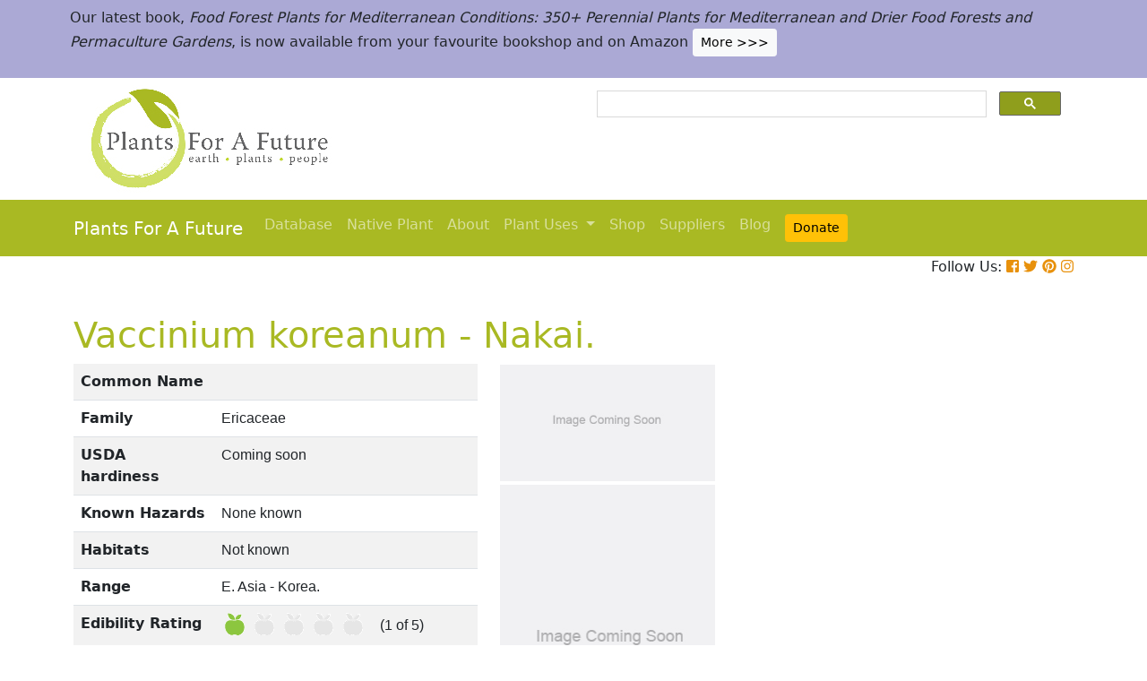

--- FILE ---
content_type: text/html; charset=utf-8
request_url: https://pfaf.org/user/Plant.aspx?LatinName=Vaccinium+koreanum
body_size: 20002
content:


<!DOCTYPE html PUBLIC "-//W3C//DTD XHTML 1.0 Transitional//EN" "http://www.w3.org/TR/xhtml1/DTD/xhtml1-transitional.dtd">

<html xmlns="http://www.w3.org/1999/xhtml">
<head id="Head1"><title>
	Vaccinium koreanum  PFAF Plant Database
</title>

    <!-- Required meta tags -->
    <meta charset="utf-8" /><meta name="viewport" content="width=device-width, initial-scale=1" /><meta id="description" name="description" content="Vaccinium koreanum is a deciduous Shrub. The species is hermaphrodite (has both male and female organs) and is pollinated by Insects.  Suitable for: light (sandy) and medium (loamy) soils and prefers  well-drained soil. Suitable pH: mildly acid soils and  can grow in very acid soils. It can grow in  semi-shade (light woodland) or no shade. It prefers  moist soil." /><meta id="keywords" name="keywords" />
    <link href="https://www.jqueryscript.net/css/jquerysctipttop.css" rel="stylesheet" type="text/css" />

    <!-- <link rel="stylesheet" href="https://maxcdn.bootstrapcdn.com/bootstrap/4.0.0/css/bootstrap.min.css" integrity="sha384-Gn5384xqQ1aoWXA+058RXPxPg6fy4IWvTNh0E263XmFcJlSAwiGgFAW/dAiS6JXm" crossorigin="anonymous" />-->

    <link href="https://cdn.jsdelivr.net/npm/bootstrap@5.0.2/dist/css/bootstrap.min.css" rel="stylesheet" integrity="sha384-EVSTQN3/azprG1Anm3QDgpJLIm9Nao0Yz1ztcQTwFspd3yD65VohhpuuCOmLASjC" crossorigin="anonymous" />
    <script src="https://cdn.jsdelivr.net/npm/bootstrap@5.0.2/dist/js/bootstrap.bundle.min.js" integrity="sha384-MrcW6ZMFYlzcLA8Nl+NtUVF0sA7MsXsP1UyJoMp4YLEuNSfAP+JcXn/tWtIaxVXM" crossorigin="anonymous"></script>
    <!--  <link rel="stylesheet" href="print.css" type="text/css" media="print" />-->
    <link href="../jquery/jquery.alerts.css" rel="stylesheet" /><link rel="SHORTCUT ICON" href="../pfaf.ico" type="image/x-icon" /><link rel="ICON" href="../pfaf.ico" type="image/x-icon" /><link href="css/horMenu.css" rel="stylesheet" type="text/css" /><link href="css/stylesheet.css" rel="stylesheet" /><link rel="stylesheet" type="text/css" href="css/boot.css" />
    <script src="../jquery/jquery-1.2.6.js" type="text/javascript"></script>
    <!-- Google Tag Manager -->
<script>(function(w,d,s,l,i){w[l]=w[l]||[];w[l].push({'gtm.start':
new Date().getTime(),event:'gtm.js'});var f=d.getElementsByTagName(s)[0],
j=d.createElement(s),dl=l!='dataLayer'?'&l='+l:'';j.async=true;j.src=
'https://www.googletagmanager.com/gtm.js?id='+i+dl;f.parentNode.insertBefore(j,f);
})(window,document,'script','dataLayer','GTM-N4MSH6BP');</script>
<!-- End Google Tag Manager -->
  
</head>
<body>
<!-- Google Tag Manager (noscript) -->
<noscript><iframe src="https://www.googletagmanager.com/ns.html?id=GTM-N4MSH6BP"
height="0" width="0" style="display:none;visibility:hidden"></iframe></noscript>
<!-- End Google Tag Manager (noscript) -->

    <form method="post" action="./Plant.aspx?LatinName=Vaccinium+koreanum" id="form2">
<div class="aspNetHidden">
<input type="hidden" name="__EVENTTARGET" id="__EVENTTARGET" value="" />
<input type="hidden" name="__EVENTARGUMENT" id="__EVENTARGUMENT" value="" />
<input type="hidden" name="__VIEWSTATE" id="__VIEWSTATE" value="/[base64]/[base64]/[base64]/[base64]/[base64]/[base64]/[base64]/[base64]/[base64]/[base64]////8PZGQCZA8PFgIfAwUGTmFrYWkuZGQCZg8PFgIfA2VkZAJoDxYCHwNlZAJqDzwrAAkBAA8WBB8KFgAfBwL/////D2RkAm4PDxYCHwMFHFN1YmplY3QgOiBWYWNjaW5pdW0ga29yZWFudW1kZBgBBSNjdGwwMCRDb250ZW50UGxhY2VIb2xkZXIxJGd2cmVzdWx0cw88KwAMAQgCA2TJ/IgqBQo/yZ5WsLxFVxqvVOUy5dppuwoDp9dLd8iNLg==" />
</div>

<script type="text/javascript">
//<![CDATA[
var theForm = document.forms['form2'];
if (!theForm) {
    theForm = document.form2;
}
function __doPostBack(eventTarget, eventArgument) {
    if (!theForm.onsubmit || (theForm.onsubmit() != false)) {
        theForm.__EVENTTARGET.value = eventTarget;
        theForm.__EVENTARGUMENT.value = eventArgument;
        theForm.submit();
    }
}
//]]>
</script>


<script src="/WebResource.axd?d=wk7irS9XHVA4XKzXTMgc05TrKp5-hR0euwrI0BkYV3xADdV7WtDswRj4Ru_AiuzlMo5CecgPPeUwLPh6lQdmyyezeLqlftkagxfXNVgATk01&amp;t=638901289900000000" type="text/javascript"></script>


<script src="/ScriptResource.axd?d=9YMmQW5B_j4942G_pfQXTnoU2gSUe3sxpHW6bHhCws21rrVesJB4-r31RQZsf9N4w70sSovLnk5zI78wNTKv5S2b4dXJEbGIOPVQA0vCNzfPViT6KDc54m1JF8gwoKRU1EiiKdSVRlRTWeXmcT8JbNcXuTQhBhieY_OOznWljoCgf8BScZSatlMu5PbYW_c30&amp;t=5c0e0825" type="text/javascript"></script>
<script type="text/javascript">
//<![CDATA[
if (typeof(Sys) === 'undefined') throw new Error('ASP.NET Ajax client-side framework failed to load.');
//]]>
</script>

<script src="/ScriptResource.axd?d=Tk7c9hVadT8gy62ewLDrB1DNAnyZ2zQBO4bzJeCEuBcWb9sCJDjKeDyve9N7GK-l1G27Udnz17Edc57-uD9Fis8i1WjgJaaxB74b1Xf1IHpXov9-q7Co388ykmgRqdEIwM9sclT2-ERgU4zQ0qj1BdPmNfxJAr-CavJQuNJrL2vZSPfg1ReWPtlTfDuaXh8U0&amp;t=5c0e0825" type="text/javascript"></script>
<div class="aspNetHidden">

	<input type="hidden" name="__VIEWSTATEGENERATOR" id="__VIEWSTATEGENERATOR" value="C37B2AE4" />
</div>
        <script type="text/javascript">
//<![CDATA[
Sys.WebForms.PageRequestManager._initialize('ctl00$ScriptManager1', 'form2', [], [], [], 90, 'ctl00');
//]]>
</script>


  <!--       <div class="container-fluid" style="background-color: #cfde67;">
            <div class="container text-grey p-2">
                <p>We need help! We’ve spent lots of resources producing our latest book <i>Food Forest Plants for Mediterranean Conditions</i> and our new <i>Native Plants Search</i> facility.  In the process more plants and searchable items have been added to our free to use database.  But our income has dropped and we’ve been dipping into our reserves. for some time.  So we’d really welcome more donations to stabilise our finances – please give what you can. <a href="cmspage.aspx?pageid=313" title="Appeal"><span class="btn btn-light btn-sm">More >>></span></a></p>
            </div>
        </div>-->

<!--  Rotating Banner every 24 hours using javascript-->
<div id="banner"></div>

<script>
(function() {
  const banners = [
    // Banner 1
    `<div class="container-fluid" style="background-color: #cfde67;">
        <div class="container text-grey p-2">
            <p>We need help! We’ve spent lots of resources producing our latest book <i>Food Forest Plants for Mediterranean Conditions</i> and our new <i>Native Plants Search</i> facility. In the process more plants and searchable items have been added to our free to use database. But our income has dropped and we’ve been dipping into our reserves for some time. So we’d really welcome more donations to stabilise our finances – please give what you can. 
            <a href="cmspage.aspx?pageid=313" title="Appeal"><span class="btn btn-light btn-sm">More >>></span></a></p>
        </div>
     </div>`,

    // Banner 2
    `<div class="container-fluid" style="background-color: #aba9d5;">
        <div class="container text-grey p-2">
            <p>Our latest book, <i>Food Forest Plants for Mediterranean Conditions: 350+ Perennial Plants for Mediterranean and Drier Food Forests and Permaculture Gardens</i>, is now available from your favourite bookshop and on Amazon 
            <a href="shop.aspx" title="Shop"><span class="btn btn-light btn-sm">More >>></span></a></p>
        </div>
     </div>`
  ];

  const now = Date.now();
  const daysSinceEpoch = Math.floor(now / (1000 * 60 * 60 * 24));
  const index = daysSinceEpoch % 2; // alternates between 0 and 1 daily

  document.getElementById("banner").innerHTML = banners[index];
})();
</script>	

  <!-- End Rotating Banner every 24 hours using javascript-->



        <div class="container">
            <div class="row">
                <div class="col-sm-6 my-2 d-none d-lg-block">
                    <a href="Default.aspx">
                        <img src="/user/images/pfaf_logo_bg.jpg" width="289" height="120">
                    </a>
                </div>
                <div class="col-sm-6">
                    <!-- ******************* Google Search Area ******************* -->

                    <gcse:search linktarget="_self"></gcse:search>
                    <!-- ******************* Google Search Area End ******************* -->
                </div>
            </div>
        </div>
        <div class="container-fluid" style="background-color: #a9b923;">
            <div class="container">
                <nav class="navbar navbar-expand-lg navbar-dark" style="background-color: #a9b923;">
                    <a class="navbar-brand" href="Default.aspx">Plants For A Future</a>
                    <button class="navbar-toggler" type="button" data-toggle="collapse" data-target="#navbarNav" aria-controls="navbarNav" aria-expanded="false" aria-label="Toggle navigation">
                        <span class="navbar-toggler-icon"></span>
                    </button>
                    <div class="collapse navbar-collapse" id="navbarNav">
                        <ul class="navbar-nav">
                            <ul class="navbar-nav">
                                
                                <li class="nav-item"><a class="nav-link" href="Default.aspx">Database</a> </li>
                                <li class="nav-item"><a class="nav-link" href="Native_Plants.aspx">Native Plant</a> </li>
                                <li class="nav-item"><a class="nav-link" href="AboutUs.aspx">About</a> </li>
                                <li class="nav-item dropdown">
                                    <a
                                        class="nav-link dropdown-toggle"
                                        href="#"
                                        id="navbarDropdown"
                                        role="button"
                                        data-toggle="dropdown"
                                        aria-haspopup="true"
                                        aria-expanded="false">Plant Uses
                                    </a>
                                    <div class="dropdown-menu" aria-labelledby="navbarDropdown">
                                        <a class="dropdown-item" href="edibleuses.aspx">Edible Uses</a>
                                        <a class="dropdown-item" href="MedicinalUses.aspx">Medicinal Uses</a>
                                        <a class="dropdown-item" href="OtherUses.aspx">Other Uses</a>
                                        <div class="dropdown-divider"></div>
                                        <a class="dropdown-item" href="cmspage.aspx?pageid=19">Food Forests</a>
                                        <a class="dropdown-item" href="cmspage.aspx?pageid=324">Carbon Sequestration</a>
                                        <a class="dropdown-item" href="CarbonFarmingSolution.html">Carbon Farming</a>
                                        <a class="dropdown-item" href="Habitats.aspx">Habitats</a>
                                        <a class="dropdown-item" href="cmspage.aspx?pageid=305">More</a>
                                    </div>
                                </li>
                                <li class="nav-item"><a class="nav-link" href="shop.aspx">Shop</a> </li>
                                <li class="nav-item"><a class="nav-link" href="/user/cmspage.aspx?pageid=120">Suppliers</a> </li>
                                <li class="nav-item"><a class="nav-link" href="/plants/">Blog</a> </li>
                                <li class="nav-item"><a class="nav-link" href="cmspage.aspx?pageid=313"><span class="btn btn-warning btn-sm">Donate</span></a> </li>

                            </ul>
                        </ul>
                    </div>
                </nav>

            </div>

        </div>
        <div class="container d-flex justify-content-end">
            <div style="font-size: 1em;">
                Follow Us: 
                                   
                <a href="https://www.facebook.com/plantsforafuture/" target="_blank"><i class="fab fa-facebook-square" style="color: #e8910c;"></i></a>
                <a href="https://twitter.com/PFAF_Tweets" target="_blank"><i class="fab fa-twitter" style="color: #e8910c;"></i></a>
                <a href="https://www.pinterest.com.au/plantsforafuture/pins/" target="_blank"><i class="fab fa-pinterest" style="color: #e8910c;"></i></a>
                <a href="https://www.instagram.com/plantsforafuture/" target="_blank"><i class="fab fa-instagram" style="color: #e8910c;"></i></a>
            </div>
        </div>




        <!-- ******************* End Addition The Navbar Area ******************* -->





        
<style>

.boots p a  {background-color: #ffc107;
  border: none;
  color: white;
  padding: 10px 20px;
  text-align: center;
  text-decoration: none;
  display: inline-block;
  margin: 4px 2px;
  cursor: pointer;
  font-size: 10px;
  border-radius: 16px;
  }
  .boots a:hover {
  background-color: #f1f1f1;
  
}
  .boots h3{
    color:#212529;
  }

.boots2 a  {background-color: #dc3545;
  border: none;
  color: white;
  padding: 10px 20px;
  text-align: center;
  text-decoration: none;
  display: inline-block;
  margin: 4px 2px;
  cursor: pointer;
  font-size: 10px;
  border-radius: 16px;
  }
  .boots a:hover {
  background-color: #f1f1f1;
  
}

.boots3 a  {background-color: #28a745;
  border: none;
  color: white;
  padding: 10px 20px;
  text-align: center;
  text-decoration: none;
  display: inline-block;
  margin: 4px 2px;
  cursor: pointer;
  font-size: 10px;
  border-radius: 16px;
  }
  .boots a:hover {
  background-color: #f1f1f1;
  
}

.boots4 a  {background-color: #17a2b8;
  border: none;
  color: white;
  padding: 10px 20px;
  text-align: center;
  text-decoration: none;
  display: inline-block;
  margin: 4px 2px;
  cursor: pointer;
  font-size: 10px;
  border-radius: 16px;
  }
  .boots a:hover {
  background-color: #f1f1f1;
  
}
.boots4 h3{
	color:#212529;
}
   
</style> 

	
	<!--[if IE]>
	<link rel="stylesheet" type="text/css" href="css/IEhack.css" />
<![endif]-->
	 <div class="container">
	 <p>&nbsp;</p>
		 <h1 align="left">  <span id="ContentPlaceHolder1_lbldisplatinname">Vaccinium koreanum - Nakai.</span></h1>
	   
								
	  </div>
											   
								 
							
		<div class="container">
			<div class="row">
				<div class="col-xs-1 col-md-7 col-lg-5">
										<table class="table table-hover table-striped">
										<tbody>
											<tr>
												 <td width="35%">
													<b>Common Name</b>
												</td>
												<td>
													<span id="ContentPlaceHolder1_lblCommanName" class="txtbox" style="font-family:Arial;"></span>
												</td>
											</tr>
											
											<tr>
												<td>
													<b>Family</b>
												</td>
												<td>
													<span id="ContentPlaceHolder1_lblFamily" class="txtbox" style="font-family:Arial;">Ericaceae</span>
												</td>
											</tr>
											<tr>
												<td >
													<b>USDA hardiness</b>
												</td>
												<td>
													<span id="ContentPlaceHolder1_lblUSDAhardiness" class="txtbox" style="font-family:Arial;"> Coming soon</span>
												</td>
											</tr>
											<tr>
												<td>
													<b>Known Hazards</b>
												</td>
												<td>
													
													<span id="ContentPlaceHolder1_lblKnownHazards" class="txtbox" style="font-family:Arial;">None known</span>
												</td>
											</tr>
											<tr>
												<td >
													<b>Habitats</b>
												</td>
												<td>
													<span id="ContentPlaceHolder1_txtHabitats" class="txtbox" style="font-family:Arial;">Not known</span>
												</td>
											</tr>
											<tr>
												<td>
													<b>Range</b>
												</td>
												<td>
													<span id="ContentPlaceHolder1_lblRange" class="txtbox" style="display:inline-block;font-family:Arial;width:181px;">E. Asia - Korea.</span>
												</td>
											</tr>
											<tr>
												<td>
													<b>Edibility Rating </b>
												</td>
												<td>
													<img id="ContentPlaceHolder1_imgEdrating1" src="images/PFAF_searchV1b/PFAF_searchV1b_10.gif" />
													<img id="ContentPlaceHolder1_imgEdrating2" src="images/PFAF_searchV1b/PFAF_searchV1b_10Grey.gif" />
													<img id="ContentPlaceHolder1_imgEdrating3" src="images/PFAF_searchV1b/PFAF_searchV1b_10Grey.gif" />
													<img id="ContentPlaceHolder1_imgEdrating4" src="images/PFAF_searchV1b/PFAF_searchV1b_10Grey.gif" />
													<img id="ContentPlaceHolder1_imgEdrating5" src="images/PFAF_searchV1b/PFAF_searchV1b_10Grey.gif" />
													<span id="ContentPlaceHolder1_txtEdrating" class="txtbox" style="font-family:Arial;valign:bottom;">&nbsp;&nbsp;&nbsp;(1 of 5)</span>
												</td>
											</tr>
											<tr>
												<td>
													<b>Other Uses </b>
												</td>
												<td>
													<img id="ContentPlaceHolder1_imgOtherUseRating1" src="images/PFAF_searchV1b/PFAF_searchUsesGrey.png" />
													<img id="ContentPlaceHolder1_imgOtherUseRating2" src="images/PFAF_searchV1b/PFAF_searchUsesGrey.png" />
													<img id="ContentPlaceHolder1_imgOtherUseRating3" src="images/PFAF_searchV1b/PFAF_searchUsesGrey.png" />
													<img id="ContentPlaceHolder1_imgOtherUseRating4" src="images/PFAF_searchV1b/PFAF_searchUsesGrey.png" />
													<img id="ContentPlaceHolder1_imgOtherUseRating5" src="images/PFAF_searchV1b/PFAF_searchUsesGrey.png" />
													<span id="ContentPlaceHolder1_txtOtherUseRating" class="txtbox" style="font-family:Arial;valign:bottom;">&nbsp;&nbsp;&nbsp;(0 of 5)</span>
												</td>
											</tr>
											<tr>
												<td>
													<b>Weed Potential </b>
												</td>
												<td>
													<span id="ContentPlaceHolder1_lblWeedPotential" class="txtbox" style="display:inline-block;font-family:Arial;width:181px;">No</span>
												</td>
											</tr>
											<tr>
												<td>
													<b>Medicinal Rating</b>
												</td>
												<td>
													<img id="ContentPlaceHolder1_imgMedRating1" src="images/PFAF_searchV1b/PFAF_searchV1b_12Grey.gif" />
													<img id="ContentPlaceHolder1_imgMedRating2" src="images/PFAF_searchV1b/PFAF_searchV1b_12Grey.gif" />
													<img id="ContentPlaceHolder1_imgMedRating3" src="images/PFAF_searchV1b/PFAF_searchV1b_12Grey.gif" />
													<img id="ContentPlaceHolder1_imgMedRating4" src="images/PFAF_searchV1b/PFAF_searchV1b_12Grey.gif" />
													<img id="ContentPlaceHolder1_imgMedRating5" src="images/PFAF_searchV1b/PFAF_searchV1b_12Grey.gif" />
													<span id="ContentPlaceHolder1_txtMedRating" class="txtbox" style="font-family:Arial;valign:bottom;">&nbsp;&nbsp;&nbsp;(0 of 5)</span>
												</td>
											</tr>
											<tr>
												<td>
													<b>Care </b><a href="popup.aspx" target="_blank"><small>(info)</small></a>
												</td>
												<td>
													<table id="ContentPlaceHolder1_tblIcons">
	<tr>
		<td valign="top" align="left"><img src='../user/images/PFAF_Icon/water2.jpg' alt='Moist Soil' title='Moist Soil'/></td>
		<td valign="top" align="left"><img src='../user/images/PFAF_Icon/partsun.jpg' alt='Semi-shade' title='Semi-shade'/></td>
		<td valign="top" align="left"><img src='../user/images/PFAF_Icon/sun.jpg' alt='Full sun' title='Full sun'/></td>
	</tr>
</table>

												</td>
											</tr>
										</tbody>
									</table>
				</div>
								  
									
				<div class="col-xs-1 col-md-5 col-lg-5">
									<table>	
									<table id="ContentPlaceHolder1_tblPlantImges">
	<tr>
		<td valign="top" align="center"><img width=240 src='../Admin/PlantImages/noplantimage1.JPG' alt='Vaccinium koreanum '  title='Vaccinium koreanum '/></td>
		<td valign="top" align="center"><br><br><br></td>
	</tr>
	<tr>
		<td valign="top" align="center" class="content_grey_text"><div class='span_class'></div></td>
	</tr>
	<tr>
		<td valign="top" align="center"><img height=367 width=240 src='../Admin/PlantImages/noplantimage2.JPG' alt='Vaccinium koreanum '  title='Vaccinium koreanum '/></td>
	</tr>
	<tr>
		<td valign="top" align="center" class="content_grey_text"><span style="display:inline-block;width:200px;"></span></td>
	</tr>
</table>
   
				</div>
								
			<div class="col-2 col-xs-0 col-sm-0 col-md-0">
									 <div class="d-none d-lg-block">
											 <p>&nbsp;</p>
									
										 		<script async src="//pagead2.googlesyndication.com/pagead/js/adsbygoogle.js"></script>
									<!-- Responsive Vertical-->
										<ins class="adsbygoogle"
										 style="display:block"
										 data-ad-client="ca-pub-6398361560497540"
										 data-ad-slot="7039035311"
										 data-ad-format="auto"
										 data-full-width-responsive="true"></ins>
									<script>
									(adsbygoogle = window.adsbygoogle || []).push({});
		 </script>
									</div>
					</div>
			</div>
		</div>
							
					   
		<div class="container">
						
					  
					  
						
						<h4>Translate this page:</h4> 

								<div id="google_translate_element"></div>
								
														<script type="text/javascript">
														function googleTranslateElementInit() {
														  new google.translate.TranslateElement({pageLanguage: 'en'}, 'google_translate_element');
														}
														</script>
														
														<script type="text/javascript" src="//translate.google.com/translate_a/element.js?cb=googleTranslateElementInit"></script>
								
							   
										
						   <h2>Summary</h2>
											  
												   <p> <span id="ContentPlaceHolder1_txtSummary"></span></p>
										   
									<br />

						
							
									<h2>Physical Characteristics</h2>
									
									<div>&nbsp;<img id="ContentPlaceHolder1_imgphch1" src="" style="height:47px;" /><img id="ContentPlaceHolder1_imgphch2" src="" style="height:47px;" /><br />
										<span id="ContentPlaceHolder1_lblPhystatment" class="txtbox">Vaccinium koreanum is a deciduous Shrub. The species is hermaphrodite (has both male and female organs) and is pollinated by Insects. <br /> Suitable for: light (sandy) and medium (loamy) soils and prefers  well-drained soil. Suitable pH: mildly acid soils and  can grow in very acid soils.<br> It can grow in  semi-shade (light woodland) or no shade. It prefers  moist soil.</P></span>
										<p><a href="https://pfaf.org/user/images/UK_zone_PFAF2.png" target="_blank" class="btn btn-outline-info text-info" role="button">UK Hardiness Map</a>
<a href="https://pfaf.org/user/images/USDA_Hardiness_Map.jpg" target="_blank" class="btn btn-outline-info text-info" role="button">US Hardiness Map</a></p>
										</div>
										<script async src="//pagead2.googlesyndication.com/pagead/js/adsbygoogle.js"></script>
											<!-- New Responsive -->
											<ins class="adsbygoogle"
												 style="display:block"
												 data-ad-client="ca-pub-6398361560497540"
												 data-ad-slot="1668199306"
												 data-ad-format="auto"
												 data-full-width-responsive="true"></ins>
											<script>
											(adsbygoogle = window.adsbygoogle || []).push({});
											</script>
									
										<h2>Synonyms</h2>
										<p>
										<span id="ContentPlaceHolder1_lblSynonyms" class="txtbox" style="font-family:Arial;"></span>
										</p>
							   
									<h2>Plant Habitats</h2>
										<p>
										<span id="ContentPlaceHolder1_lblhabitats" class="txtbox">Woodland Garden&nbsp;Sunny Edge;</span>
										</p>
								 
						
						
									   <h2>Edible Uses</h2>
												 <div class="boots3"> 
												<p>
													<span id="ContentPlaceHolder1_txtEdibleUses">Edible Parts: <a href='Search_Use.aspx?glossary=Fruit' title='' alt=''>Fruit</a><br>Edible Uses: <br><br>Fruit - raw or cooked[177].</span>
												</p>
                                                
												</div>
                                                <P><small class="text-muted"><a href="cmspage.aspx?pageid=174">References</a>&nbsp;&nbsp;&nbsp;<a href="edibleuses.aspx">More on Edible Uses</a></small></p>
											
								
							
									
							   
												   
												<h2>Medicinal Uses</h2>
											 <div class="boots2"> 
												<p>
													<span id="ContentPlaceHolder1_txtMediUses"><I>Plants For A Future can not take any responsibility for any adverse effects from the use of plants. Always seek advice from a professional before using a plant medicinally.</I><br><br><br>None known</span>
												</p>
												</div>
                                                <P><small class="text-muted"><a href="cmspage.aspx?pageid=174">References</a>&nbsp;&nbsp;&nbsp;<a href="MedicinalUses.aspx">More on Medicinal Uses</a></small></p>
											
<!--<section class="bg-light text-dark pt-3 pb-3">
		<div class="container">
		  <div class="row">
			
			  
		   
			<div class="col-12 col-md-10 text-left align-self-center ">
			  <h3 class="mb-4"><span class="text-dark">Now available:</span> <strong>PLANTS FOR YOUR FOOD FOREST:</strong> 500 Plants for Temperate Food Forests and Permaculture Gardens. </h3>
			  <p>An important new book from PFAF. It focuses on the attributes of plants suitable for food forests, what each can contribute to a food forest ecosystem, including carbon sequestration, and the kinds of foods they yield. The book suggests that community and small-scale food forests can provide a real alternative to intensive industrialised agriculture, and help to combat the many inter-related environmental crises that threaten the very future of life on Earth.</p>
			  <p class="text-h3 mt-4">
				<a class="btn btn-outline-secondary" href="/user/shop.aspx">Read More</a>
			  </p>
			</div>
			<div class="col-12  col-md-2 ">
			  
				
				  
				 
				 
				<img src="images/bookcover228x178.png" width="178" height="228" alt="FOOD FOREST PLANTS"></div>
		  </div>
	</div>  
</section> -->

<!-- Two Food Forest Books -->

<section class="bg-light text-dark pt-3 pb-3">
  <div class="container">
  <h2 class="mt-4">The Bookshop: Edible Plant Books</h2>
  <p>Our Latest books on Perennial Plants For Food Forests and Permaculture Gardens in paperback or digital formats.
  
  </p>
<div class="row">
  <div class="col-sm-4">
    <div class="card">
      <img src="/img/TropicalCover610x794.jpg" class="card-img-top" alt="Food Forest Plants for Hotter Conditions: 250+ Plants For Tropical Food Forests & Permaculture Gardens.">
      <div class="card-body">
        <h5 class="card-title">Edible Tropical Plants</h5>
        <p class="card-text">Food Forest Plants for Hotter Conditions: 250+ Plants For Tropical Food Forests & Permaculture Gardens.</p>
        <a href="/user/shop.aspx" class="btn btn-outline-secondary">More</a>
      </div>
    </div>
  </div>
  <div class="col-sm-4">
    <div class="card">
      <img src="/img/TemperateBookCover.jpg" class="card-img-top" alt="Plants for Your Food Forest: 500 Plants for Temperate Food Forests & Permaculture Gardens.">
      <div class="card-body">
        <h5 class="card-title">Edible Temperate Plants</h5>
        <p class="card-text">Plants for Your Food Forest: 500 Plants for Temperate Food Forests & Permaculture Gardens.</p>
        <a href="/user/shop.aspx" class="btn btn-outline-secondary">More</a>
      </div>
    </div>
  </div>
  <div class="col-sm-4">
    <div class="card">
      <img src="/img/ManyBooks2.jpg" class="card-img-top" alt="PFAF have eight books available in paperback and digital media.">
      <div class="card-body">
        <h5 class="card-title">More Books</h5>
        <p class="card-text">PFAF have eight books available in paperback and digital formats. Browse the shop for more information.</p>
        <a href="/user/shop.aspx" class="btn btn-outline-secondary">Shop Now</a>
      </div>
    </div>
  </div>
</div>
</div>
</section> 

<!-- End Two Food Forest Books -->
									
								
							
							
					<h2>Other Uses</h2>
					<div class="boots4"> 
					<p><span id="ContentPlaceHolder1_txtOtherUses">None known</span></p>
					<h3>Special Uses</h3>
					<p><span id="ContentPlaceHolder1_txtSpecialUses"></span></p>
					</div>
                    <P><small class="text-muted"><a href="cmspage.aspx?pageid=174">References</a>&nbsp;&nbsp;&nbsp;<a href="OtherUses.aspx">More on Other Uses</a></small></p>
											   
													
												
								
							
							
							
						 
												<h2>Cultivation details</h2>
											   <div class="boots">   
												   <p> <span id="ContentPlaceHolder1_txtCultivationDetails">We have very little information on this species and do not know if it will be hardy in Britain, though judging by its native range it should succeed outdoors in most parts of the country. The following notes are based on the general needs of the genus. Requires a moist but freely-draining lime free soil, preferring one that is rich in peat or a light loamy soil with added leaf-mould[11, 200]. Prefers a very acid soil with a pH in the range of 4.5 to 6, plants soon become chlorotic when lime is present. Succeeds in full sun or light shade though it fruits better in a sunny position[200]. Requires shelter from strong winds[200]. Dislikes root disturbance, plants are best grown in pots until being planted out in their permanent positions[200]. Plants in this genus are notably resistant to honey fungus[200].</span></p>
                                                   <h3><span id="ContentPlaceHolder1_lblCarbFarm"></span></h3>
                                                    <ul>
                                                         
                                                    </ul>    
                                               </div>
                                               <P><small class="text-muted"><a href="cmspage.aspx?pageid=174">References</a>&nbsp;&nbsp;&nbsp;<a href="CarbonFarmingSolution.html">Carbon Farming Information</a> and&nbsp;<a href="cmspage.aspx?pageid=324">Carbon Sequestration Information</a></small></p>
												   <h4>Temperature Converter</h4>
<p>Type a value in the Celsius field to convert the value to Fahrenheit:</p>

<p>
  <label>Celsius</label>
  <input id="inputCelsius" type="number" placeholder="Celsius" oninput="temperatureConverter(this.value)" onchange="temperatureConverter(this.value)">

Fahrenheit: <span id="outputFahrenheit"></span></p>
												   
												   
												   
						  <section class="pt-5 pb-5">
		<div class="container">
		
		  <div class="row align-items-center justify-content-between">
			<div class="col-12 col-md-6   mt-4 mt-md-0"> <a href="shop.aspx"><img alt="image" class="img-fluid" src="images/Boot4Advert.jpg"></a>
			</div>
			<div class="col-12 col-md-6">
			  <h1>The PFAF Bookshop</h1>
			  <p class="lead">Plants For A Future have a number of books available in paperback and digital form. Book titles include <em>Edible Plants</em>, <em>Edible Perennials</em>, <em>Edible Trees</em>,<em>Edible Shrubs</em>, <em>Woodland Gardening</em>, <em>and Temperate Food Forest Plants</em>.  Our new book is <em>Food Forest Plants For Hotter Conditions (Tropical and Sub-Tropical)</em>.</p>
			  <p>
				<a class="btn btn-light mt-3 mb-3 btn-lg" href="shop.aspx">Shop Now</a>
			  </p>
			</div>
		  
		  </div>
		</div>
	  </section>
												
									
									
									<h2>Plant Propagation</h2>
												
												  <p>  <span id="ContentPlaceHolder1_txtPropagation">Seed - sow late winter in a greenhouse in a lime-free potting mix and only just cover the seed[78]. Stored seed might require a period of up to 3 months cold stratification[113]. Another report says that it is best to sow the seed in a greenhouse as soon as it is ripe[200]. Once they are about 5cm tall, prick the seedlings out into individual pots and grow them on in a lightly shaded position in the greenhouse for at least their first winter. Plant them out into their permanent positions in late spring or early summer, after the last expected frosts. Cuttings of half-ripe wood, 5 - 8cm with a heel, August in a frame[78]. Slow and difficult. Layering in late summer or early autumn[78]. Another report says that spring is the best time to layer[200]. Takes 18 months[78]. Division of suckers in spring or early autumn[113].</span></p>
												
									

									 <h2>Other Names</h2>
												<p>If available other names are mentioned here</p>
												
													
												  <p>  <span id="ContentPlaceHolder1_lblOtherNameText"></span></p>
											   
									
									
									
									
									<!--<h2>Native Plant Search</h2>
									<p>Search over 900 plants ideal for food forests and permaculture gardens. Filter to search native plants to your area. The plants selected are the plants in our book 'Plants For Your Food Forest: 500 Plants for Temperate Food Forests and Permaculture Gardens, as well as plants chosen for our forthcoming related books for Tropical/Hot Wet Climates and Mediterranean/Hot Dry Climates. <a class="btn btn-outline-secondary" href="/native/">Native Plant Search</a></p>-->
									<h2>Native Range</h2>
									
											   
									<p><span id="ContentPlaceHolder1_lblFoundInText">TEMPERATE ASIA: Japan (Hokkaidô, Honshu, Kyushu, Shikoku), Korea, South</span></p>
											   

									<h2>Weed Potential</h2>
												
													<p>
														Right plant wrong place. We are currently updating this section. 
														Please note that a plant may be invasive in one area but may not in your area so it's worth checking.
													</p>
													<p><span id="ContentPlaceHolder1_lblWeedPotentialText"></span></p>
												
									<h2>Conservation Status</h2>
											   
												   <p> <span id="ContentPlaceHolder1_lblConservationStatus">IUCN Red List of Threatened Plants Status : </span></p>
												<p>
													<img src="images/PFAF_searchV1b/Weed_Info_with_Information.png" align="left" />
												</p>


<div class="d-block">
									<table class="table-sm" width="95%" border="0">
										<tbody>
											<tr>
												<td colspan="2" class="h2" align="left">Related Plants
												</td>

											</tr>
											<tr>
												<td colspan="2">
													<div>
	<table cellspacing="0" rules="all" border="1" id="ContentPlaceHolder1_gvresults" style="width:100%;border-collapse:collapse;">
		<tr class="content" align="center" style="background-color:#DAD7D4;height:25px;">
			<th scope="col">Latin Name</th><th scope="col"><a href="javascript:__doPostBack(&#39;ctl00$ContentPlaceHolder1$gvresults&#39;,&#39;Sort$CommonName&#39;)">Common Name</a></th><th scope="col">Habit</th><th scope="col">Height</th><th scope="col">Hardiness</th><th scope="col">Growth</th><th scope="col">Soil</th><th scope="col">Shade</th><th scope="col">Moisture</th><th scope="col"><a href="javascript:__doPostBack(&#39;ctl00$ContentPlaceHolder1$gvresults&#39;,&#39;Sort$EdibilityRating&#39;)">Edible</a></th><th scope="col"><a href="javascript:__doPostBack(&#39;ctl00$ContentPlaceHolder1$gvresults&#39;,&#39;Sort$MedicinalRating&#39;)">Medicinal</a></th><th scope="col"><a href="javascript:__doPostBack(&#39;ctl00$ContentPlaceHolder1$gvresults&#39;,&#39;Sort$OtherUsesRating&#39;)">Other</a></th>
		</tr><tr class="content" align="center">
			<td align="left"><a href="Plant.aspx?LatinName=Vaccinium alaskaense">Vaccinium alaskaense</a></td><td align="left">Alaska Blueberry</td><td>Shrub</td><td>1.8</td><td>
                                                                -
                                                            </td><td>&nbsp;</td><td>LM</td><td>SN</td><td>M</td><td>2</td><td>0</td><td>&nbsp;</td>
		</tr><tr class="content" align="center" style="background-color:White;">
			<td align="left"><a href="Plant.aspx?LatinName=Vaccinium amoenum">Vaccinium amoenum</a></td><td align="left">Large-Cluster Blueberry</td><td>Shrub</td><td>4.0</td><td>
                                                                4-8
                                                            </td><td>&nbsp;</td><td>LM</td><td>SN</td><td>MWe</td><td>2</td><td>0</td><td>&nbsp;</td>
		</tr><tr class="content" align="center">
			<td align="left"><a href="Plant.aspx?LatinName=Vaccinium angustifolium">Vaccinium angustifolium</a></td><td align="left">Low Sweet Blueberry, Lowbush blueberry</td><td>Shrub</td><td>0.2</td><td>
                                                                2-6
                                                            </td><td>&nbsp;</td><td>LM</td><td>SN</td><td>DM</td><td>3</td><td>1</td><td>0</td>
		</tr><tr class="content" align="center" style="background-color:White;">
			<td align="left"><a href="Plant.aspx?LatinName=Vaccinium angustifolium laevifolium">Vaccinium angustifolium laevifolium</a></td><td align="left">Low Sweet Blueberry</td><td>Shrub</td><td>0.6</td><td>
                                                                2-6
                                                            </td><td>&nbsp;</td><td>LM</td><td>SN</td><td>DM</td><td>3</td><td>0</td><td>0</td>
		</tr><tr class="content" align="center">
			<td align="left"><a href="Plant.aspx?LatinName=Vaccinium arboreum">Vaccinium arboreum</a></td><td align="left">Farkleberry</td><td>Tree</td><td>5.0</td><td>
                                                                6-9
                                                            </td><td>&nbsp;</td><td>LM</td><td>SN</td><td>M</td><td>2</td><td>1</td><td>3</td>
		</tr><tr class="content" align="center" style="background-color:White;">
			<td align="left"><a href="Plant.aspx?LatinName=Vaccinium arbuscula">Vaccinium arbuscula</a></td><td align="left">Dwarf bilberry</td><td>Shrub</td><td>0.6</td><td>
                                                                0-0
                                                            </td><td>&nbsp;</td><td>LM</td><td>SN</td><td>MWe</td><td>1</td><td>0</td><td>&nbsp;</td>
		</tr><tr class="content" align="center">
			<td align="left"><a href="Plant.aspx?LatinName=Vaccinium arctostaphylos">Vaccinium arctostaphylos</a></td><td align="left">Caucasian Whortleberry</td><td>Shrub</td><td>3.0</td><td>
                                                                5-9
                                                            </td><td>&nbsp;</td><td>LM</td><td>SN</td><td>M</td><td>3</td><td>0</td><td>0</td>
		</tr><tr class="content" align="center" style="background-color:White;">
			<td align="left"><a href="Plant.aspx?LatinName=Vaccinium ashei">Vaccinium ashei</a></td><td align="left">Rabbiteye Blueberry</td><td>Shrub</td><td>5.0</td><td>
                                                                7-10
                                                            </td><td>&nbsp;</td><td>LM</td><td>SN</td><td>M</td><td>2</td><td>0</td><td>&nbsp;</td>
		</tr><tr class="content" align="center">
			<td align="left"><a href="Plant.aspx?LatinName=Vaccinium australe">Vaccinium australe</a></td><td align="left">Northern Blueberry</td><td>Shrub</td><td>1.5</td><td>
                                                                2-7
                                                            </td><td>M</td><td>LM</td><td>SN</td><td>M</td><td>4</td><td>1</td><td>2</td>
		</tr><tr class="content" align="center" style="background-color:White;">
			<td align="left"><a href="Plant.aspx?LatinName=Vaccinium bracteatum">Vaccinium bracteatum</a></td><td align="left">Sea Bilberry</td><td>Shrub</td><td>1.0</td><td>
                                                                6-9
                                                            </td><td>&nbsp;</td><td>LM</td><td>SN</td><td>M</td><td>1</td><td>1</td><td>&nbsp;</td>
		</tr><tr class="content" align="center">
			<td align="left"><a href="Plant.aspx?LatinName=Vaccinium brittonii">Vaccinium brittonii</a></td><td align="left">&nbsp;</td><td>Shrub</td><td>2.0</td><td>
                                                                -
                                                            </td><td>&nbsp;</td><td>LM</td><td>SN</td><td>DM</td><td>1</td><td>0</td><td>&nbsp;</td>
		</tr><tr class="content" align="center" style="background-color:White;">
			<td align="left"><a href="Plant.aspx?LatinName=Vaccinium caesariense">Vaccinium caesariense</a></td><td align="left">New Jersey blueberry</td><td>Shrub</td><td>1.5</td><td>
                                                                -
                                                            </td><td>&nbsp;</td><td>LM</td><td>SN</td><td>MWe</td><td>2</td><td>0</td><td>&nbsp;</td>
		</tr><tr class="content" align="center">
			<td align="left"><a href="Plant.aspx?LatinName=Vaccinium caespitosum">Vaccinium caespitosum</a></td><td align="left">Dwarf Bilberry</td><td>Shrub</td><td>0.3</td><td>
                                                                0-0
                                                            </td><td>&nbsp;</td><td>LM</td><td>SN</td><td>M</td><td>3</td><td>1</td><td>0</td>
		</tr><tr class="content" align="center" style="background-color:White;">
			<td align="left"><a href="Plant.aspx?LatinName=Vaccinium ciliatum">Vaccinium ciliatum</a></td><td align="left">&nbsp;</td><td>Shrub</td><td>2.0</td><td>
                                                                -
                                                            </td><td>&nbsp;</td><td>LM</td><td>SN</td><td>M</td><td>1</td><td>0</td><td>&nbsp;</td>
		</tr><tr class="content" align="center">
			<td align="left"><a href="Plant.aspx?LatinName=Vaccinium constablaei">Vaccinium constablaei</a></td><td align="left">Hillside Blueberry</td><td>Shrub</td><td>1.0</td><td>
                                                                -
                                                            </td><td>&nbsp;</td><td>LM</td><td>SN</td><td>M</td><td>3</td><td>0</td><td>&nbsp;</td>
		</tr><tr class="content" align="center" style="background-color:White;">
			<td align="left"><a href="Plant.aspx?LatinName=Vaccinium corymbosum">Vaccinium corymbosum</a></td><td align="left">High-Bush Blueberry, American Blueberry, Swamp Blueberry, Blueberry</td><td>Shrub</td><td>2.0</td><td>
                                                                3-8
                                                            </td><td>M</td><td>LM</td><td>SN</td><td>M</td><td>4</td><td>1</td><td>0</td>
		</tr><tr class="content" align="center">
			<td align="left"><a href="Plant.aspx?LatinName=Vaccinium crassifolium">Vaccinium crassifolium</a></td><td align="left">Creeping Blueberry</td><td>Shrub</td><td>0.1</td><td>
                                                                6-9
                                                            </td><td>&nbsp;</td><td>LM</td><td>SN</td><td>M</td><td>3</td><td>0</td><td>2</td>
		</tr><tr class="content" align="center" style="background-color:White;">
			<td align="left"><a href="Plant.aspx?LatinName=Vaccinium cylindraceum">Vaccinium cylindraceum</a></td><td align="left">&nbsp;</td><td>Shrub</td><td>3.0</td><td>
                                                                9-11
                                                            </td><td>&nbsp;</td><td>LM</td><td>SN</td><td>M</td><td>2</td><td>0</td><td>&nbsp;</td>
		</tr><tr class="content" align="center">
			<td align="left"><a href="Plant.aspx?LatinName=Vaccinium darrowii">Vaccinium darrowii</a></td><td align="left">Darrow&#39;s blueberry</td><td>Shrub</td><td>0.0</td><td>
                                                                0-0
                                                            </td><td>&nbsp;</td><td>LM</td><td>SN</td><td>DM</td><td>1</td><td>0</td><td>&nbsp;</td>
		</tr><tr class="content" align="center" style="background-color:White;">
			<td align="left"><a href="Plant.aspx?LatinName=Vaccinium deliciosum">Vaccinium deliciosum</a></td><td align="left">Alpine Blueberry, Cascade bilberry</td><td>Shrub</td><td>0.3</td><td>
                                                                5-9
                                                            </td><td>&nbsp;</td><td>LM</td><td>SN</td><td>M</td><td>3</td><td>0</td><td>0</td>
		</tr><tr class="content" align="center">
			<td align="left"><a href="Plant.aspx?LatinName=Vaccinium duclouxii">Vaccinium duclouxii</a></td><td align="left">&nbsp;</td><td>Shrub</td><td>3.0</td><td>
                                                                8-11
                                                            </td><td>&nbsp;</td><td>LM</td><td>SN</td><td>M</td><td>3</td><td>0</td><td>&nbsp;</td>
		</tr><tr class="content" align="center" style="background-color:White;">
			<td align="left"><a href="Plant.aspx?LatinName=Vaccinium elliottii">Vaccinium elliottii</a></td><td align="left">Elliott&#39;s blueberry</td><td>Shrub</td><td>4.0</td><td>
                                                                5-9
                                                            </td><td>&nbsp;</td><td>LM</td><td>SN</td><td>M</td><td>1</td><td>0</td><td>&nbsp;</td>
		</tr><tr class="content" align="center">
			<td align="left"><a href="Plant.aspx?LatinName=Vaccinium erythrocarpum">Vaccinium erythrocarpum</a></td><td align="left">Southern Mountain Cranberry</td><td>Shrub</td><td>1.5</td><td>
                                                                5-9
                                                            </td><td>&nbsp;</td><td>LM</td><td>SN</td><td>M</td><td>3</td><td>0</td><td>0</td>
		</tr><tr class="content" align="center" style="background-color:White;">
			<td align="left"><a href="Plant.aspx?LatinName=Vaccinium formosum">Vaccinium formosum</a></td><td align="left">Swamp Highbush Blueberry, Southern blueberry</td><td>Shrub</td><td>4.0</td><td>
                                                                5-9
                                                            </td><td>&nbsp;</td><td>LM</td><td>SN</td><td>M</td><td>3</td><td>0</td><td>0</td>
		</tr><tr class="content" align="center">
			<td align="left"><a href="Plant.aspx?LatinName=Vaccinium fuscatum">Vaccinium fuscatum</a></td><td align="left">Black Highbush Blueberry</td><td>Shrub</td><td>3.5</td><td>
                                                                4-8
                                                            </td><td>&nbsp;</td><td>LM</td><td>SN</td><td>MWe</td><td>3</td><td>0</td><td>0</td>
		</tr><tr class="content" align="center" style="background-color:White;">
			<td align="left"><a href="Plant.aspx?LatinName=Vaccinium hirsutum">Vaccinium hirsutum</a></td><td align="left">Hairy Huckleberry</td><td>Shrub</td><td>0.0</td><td>
                                                                5-9
                                                            </td><td>&nbsp;</td><td>LM</td><td>SN</td><td>M</td><td>3</td><td>0</td><td>&nbsp;</td>
		</tr><tr class="content" align="center">
			<td align="left"><a href="Plant.aspx?LatinName=Vaccinium hirtum">Vaccinium hirtum</a></td><td align="left">&nbsp;</td><td>Shrub</td><td>1.0</td><td>
                                                                5-9
                                                            </td><td>&nbsp;</td><td>LM</td><td>SN</td><td>M</td><td>1</td><td>0</td><td>&nbsp;</td>
		</tr><tr class="content" align="center" style="background-color:White;">
			<td align="left"><a href="Plant.aspx?LatinName=Vaccinium japonicum">Vaccinium japonicum</a></td><td align="left">&nbsp;</td><td>Shrub</td><td>0.7</td><td>
                                                                5-9
                                                            </td><td>&nbsp;</td><td>LM</td><td>SN</td><td>M</td><td>2</td><td>0</td><td>&nbsp;</td>
		</tr><tr class="content" align="center" style="background-color:White;">
			<td align="left"><a href="Plant.aspx?LatinName=Vaccinium leucanthum">Vaccinium leucanthum</a></td><td align="left">&nbsp;</td><td>Shrub</td><td>0.0</td><td>
                                                                -
                                                            </td><td>&nbsp;</td><td>LM</td><td>SN</td><td>M</td><td>1</td><td>0</td><td>&nbsp;</td>
		</tr><tr class="color1" align="center">
			<td colspan="12"><table>
				<tr>
					<td><span>1</span></td><td><a href="javascript:__doPostBack(&#39;ctl00$ContentPlaceHolder1$gvresults&#39;,&#39;Page$2&#39;)">2</a></td><td><a href="javascript:__doPostBack(&#39;ctl00$ContentPlaceHolder1$gvresults&#39;,&#39;Page$3&#39;)">3</a></td>
				</tr>
			</table></td>
		</tr>
	</table>
</div>
												</td>
											</tr>
                                            

										</tbody>
									</table> 
									
									<p><strong>Growth:</strong> S = slow M = medium F = fast. <strong>Soil:</strong> L = light (sandy) M = medium H = heavy (clay).<strong> pH:</strong> A = acid N = neutral B = basic (alkaline).<strong> Shade: </strong>F = full shade S = semi-shade N = no shade.<strong> Moisture:</strong> D = dry M = Moist We = wet Wa = water.</p>
																		
										<p>&nbsp;</p>
									   
							  
		</div>
<section class="bg-light text-dark pt-3 pb-3 ps-4">
<div class="row">
  <!-- Text column -->
  <div class="col-12 col-md-10 text-left align-self-center mt-4">
    <h3 class="mb-4">
      <span class="text-dark">Now available:</span> 
      <strong>Food Forest Plants for Mediterranean Conditions</strong> 
      350+ Perennial Plants For Mediterranean and Drier Food Forests and Permaculture Gardens. 
      [Paperback and eBook]
    </h3>
    <p>
      This is the third in Plants For A Future's series of plant guides for food forests tailored to 
      specific climate zones. Following volumes on temperate and tropical ecosystems, this book focuses 
      on species suited to Mediterranean conditionsâ€”regions with hot, dry summers and cool, wet winters, 
      often facing the added challenge of climate change.
    </p>
    <p class="text-h3 mt-4">
      <a class="btn btn-outline-secondary" href="/user/shop.aspx">Read More</a>
    </p>
  </div>

  <!-- Image column -->
  <div class="col-12 col-md-2 text-center">
    <img src="images/MedBookCover178.jpg" 
         width="178" 
         height="231" 
         alt="Mediterranean Food Forest Book" 
         class="img-fluid">
  </div>
</div>
</section>

						   <h2>Expert comment</h2>
											   

											
											
												<div>
													<p>
												</div>
											
							   
												<h2>Author</h2>
												
													<p><span id="ContentPlaceHolder1_txtAuthor">Nakai.</span></p>
												
												<h2>Botanical References</h2>
												<p>
													<span id="ContentPlaceHolder1_lblbiorefer" class="txtbox"></span>
												</p>
										   
							<script async src="//pagead2.googlesyndication.com/pagead/js/adsbygoogle.js"></script>
							 <!--New Responsive 2-->
							<ins class="adsbygoogle"
								 style="display:block"
								 data-ad-client="ca-pub-6398361560497540"
								 data-ad-slot="1818288838"
								 data-ad-format="auto"></ins>
							<script>
							(adsbygoogle = window.adsbygoogle || []).push({});
							</script>
									
							   
												<h2>Links / References</h2>
												
												
												<P>
													For a list of references used on this page please <a href="cmspage.aspx?pageid=174">go here</a>
													<br />
													
													</P>
											   
												<h2>Readers comment</h2>
												<p>
													
												</p>
								<!--<div class="d-none d-lg-block">
											<h2>QR Code</h2>
											
										   <p>
												<input type="hidden" name="ctl00$ContentPlaceHolder1$hurl" id="ContentPlaceHolder1_hurl" value="https://pfaf.org/user/Plant.aspx?LatinName=Vaccinium+koreanum" />

												<script type="text/javascript" language="javascript">
													var s = '<img src="https://chart.googleapis.com/chart?chs=200x200&cht=qr&chld=l&chl=' + document.getElementById("ctl00_ContentPlaceHolder1_hurl").value + '">'
													document.write(s);
												</script>

											
															<p>
																<strong>What's this?</strong>
															</p>
													   
															<p>
																This is a QR code (short for Quick Response) which gives fast-track access to our website pages. QR Codes are barcodes that can be read by mobile phone (smartphone) cameras. This QR Code is unique to this page. All plant pages have their own unique code. For more information about QR Codes <a href='cmspage.aspx?pageid=180'>click here.</a>
															</p>
														
														<p>1. Copy and print the QR code to a plant label, poster, book, website, magazines, newspaper etc and even t-shirts.
														</p>
												   
												   
														<p>2. Smartphone users scan the QR Code which automatically takes them to the webpage the QR Code came from.
														</p>
													
														<p>3. Smartphone users quickly have information on a plant directly for the <a href='http://www.pfaf.org'>pfaf.org</a> website on their phone.
														</p>
										   </div>-->
													
							 <tr>
								<td colspan="2" style="display:none">
									<table style="display:none">
										<tbody>
											<tr>
												<td colspan="2" class="h2" align="left">Add a comment</td>

											</tr>
											<tr>
												<td colspan="2">
													<p>
														If you have important information about this plant that may help other users please add a comment or link below. Only comments or links that are felt to be directly relevant to a plant will be included. If you think a comment/link or information contained on this page is inaccurate or misleading we would welcome your feedback at <a href="/cdn-cgi/l/email-protection#1273767f7b7c52627473743c7d6075"><span class="__cf_email__" data-cfemail="5d3c393034331d2d3b3c3b73322f3a">[email&#160;protected]</span></a>. If you have questions about a plant please use the Forum on this website as we do not have the resources to answer questions ourselves.
														<br />
														<br />
														* Please note: the comments by website users are not necessarily those held by PFAF and may give misleading or inaccurate information.
														<br /><br />
														To leave a comment please Register or login <a href="Registration.aspx"> here </a> All comments need to be approved so will not appear immediately.
													</p>
													<table width="100%" cellpadding="0" cellspacing="0" border="0">
														<tr>
															<td width="20%">
																<strong>
																	<span id="ContentPlaceHolder1_lblSubject">Subject : Vaccinium koreanum</span></strong>
															</td>
															<td><textarea name="ctl00$ContentPlaceHolder1$txtComment" rows="2" cols="20" id="ContentPlaceHolder1_txtComment" style="height:96px;width:700px;">
</textarea>                                                              &nbsp;
															</td>
														</tr>
													</table>
												</td>
											</tr>
										</tbody>
									</table>
								</td>
							</tr> 
							<tr>
							 

						
					</td>
				</tr>
			</tbody>
		</table>
	</div>
	</div>
	<script data-cfasync="false" src="/cdn-cgi/scripts/5c5dd728/cloudflare-static/email-decode.min.js"></script><script defer src="https://use.fontawesome.com/releases/v5.0.8/js/all.js"></script>

	<script language="javascript" type="text/javascript">
		function MM_openBrWindow(theURL, winName, features) { //v2.0
			window.open(theURL, winName, features);
		}

	</script>
	<script>
function temperatureConverter(valNum) {
  valNum = parseFloat(valNum);
  document.getElementById("outputFahrenheit").innerHTML=(valNum*1.8)+32;
}
</script>



    </form>

    <div class="container-fluid" style="background-color: #a9b923;">
        <div class="container">

            <div class="wrapper" id="wrapper-footer">


                <div id="divfooter">

                    <div class="row p-5">
                        <div class="col-sm-5">
                            <h2 class="text-white">Plant Uses</h2>
                            <a href="/user/edibleuses.aspx">Edible Uses  </a>
                            <br />
                            <a href="/user/MedicinalUses.aspx">Medicinal Uses  </a>
                            <br />
                            <a href="/user/OtherUses.aspx">Other Plant uses </a>
                            <br />
                            <a href="/user/PlantUses.aspx?id=19">Woodland Gardening</a><br />
                            <a href="/user/cmspage.aspx?pageid=75">Why Perennial Plants?</a><br />
                            <a href="/user/PlantUses.aspx?id=146">Top Edible Plants</a><br />
                            <a href="/user/PlantUses.aspx?id=152">Top Medicinal Plants</a><br />
                            <a href="/user/PlantUses.aspx?id=166">Garden Design</a><br />
                            <a href="/user/Habitats.aspx">Habitats</a><br />
                            <a href="/user/cmspage.aspx?pageid=124">Translations</a><br />
                            <br />
                            <div style="font-size: 2em;">
                                <a href="https://www.facebook.com/plantsforafuture/" target="_blank"><i class="fab fa-facebook-square"></i></a>
                                <a href="https://twitter.com/PFAF_Tweets" target="_blank"><i class="fab fa-twitter"></i></a>
                                <a href="https://www.pinterest.com.au/plantsforafuture/pins/" target="_blank"><i class="fab fa-pinterest"></i></a>

                                <a href="https://www.instagram.com/plantsforafuture/" target="_blank"><i class="fab fa-instagram"></i></a>
                            </div>

                        </div>
                        <div class="col-sm-5">
                            <h2 class="text-white">Content</h2>
                            <a href="/user/cmspage.aspx?pageid=10">Content Help</a><br />
                            <a href="/user/shop.aspx">Bookshop</a><br />
                            <a href="/user/cmspage.aspx?pageid=69">Support Us</a><br />
                            <a href="/plants/">Blog</a><br />
                            <a href="/user/links.aspx">Links </a>
                            <br />
                            <a href="/user/plantsearch.aspx">Old Database Search</a><br />
                            <a href="/user/cmspage.aspx?pageid=120">Suppliers</a><br />
                            <a href="/user/Contact.aspx">Contact</a><br />
                            <a href="/user/AboutUs.aspx">About Us</a><br />


                        </div>
                        <div class="col-sm-2">
                      
 <!--<h2 class="text-white">Newsletter</h2>
 <iframe width="540" height="305" src="https://sibforms.com/serve/[base64]" frameborder="0" scrolling="auto" allowfullscreen style="display: block;margin-left: auto;margin-right: auto;max-width: 100%;"></iframe>-->

                           

                        </div>
                    </div>
                </div>
            </div>
        </div>

    </div>

    <div class="container text-center small">
        &copy; 2010<script>new Date().getFullYear() > 1996 && document.write("-" + new Date().getFullYear());</script>, Plants For A Future. Plants For A Future is a charitable company limited by guarantee, registered in England and Wales. Charity No. 1057719, Company No. 3204567. 
                
        <!--    This work is licensed under a Creative Commons License. Some information cannot be used for commercial reasons or be modified (but some can). Please view the <a href="cmspage.aspx?pageid=136">copyright</a> link for more information. <br /><a href="http://www.pembertoncreative.com/">Web Design & Management</a>-->

    </div>



    <!-- Optional JavaScript -->
    <!-- jQuery first, then Popper.js, then Bootstrap JS -->
    <script src="https://code.jquery.com/jquery-3.2.1.slim.min.js" integrity="sha384-KJ3o2DKtIkvYIK3UENzmM7KCkRr/rE9/Qpg6aAZGJwFDMVNA/GpGFF93hXpG5KkN" crossorigin="anonymous"></script>
    <script src="https://cdnjs.cloudflare.com/ajax/libs/popper.js/1.12.9/umd/popper.min.js" integrity="sha384-ApNbgh9B+Y1QKtv3Rn7W3mgPxhU9K/ScQsAP7hUibX39j7fakFPskvXusvfa0b4Q" crossorigin="anonymous"></script>
    <script src="https://maxcdn.bootstrapcdn.com/bootstrap/4.0.0-beta.3/js/bootstrap.min.js" integrity="sha384-a5N7Y/aK3qNeh15eJKGWxsqtnX/wWdSZSKp+81YjTmS15nvnvxKHuzaWwXHDli+4" crossorigin="anonymous"></script>

    <!-- Additional JavaScript -->
    <script src="../jquery/jquery-1.2.6.js" type="text/javascript"></script>
    <script src="https://ajax.googleapis.com/ajax/libs/jquery/1.3.2/jquery.min.js" type="text/javascript"></script>
    <script type="text/javascript" src="../jquery/jquery-1.12.3.min.js"></script>
    <script src="../jquery/jquery.alerts.js" type="text/javascript"></script>
    <script src="js/UserValidation.js" type="text/javascript"></script>
    <script type="text/javascript">
        function toggleText() {
            var tbox = document.getElementById("ctl00_txtSearch");
            if (tbox.value == "Search For Plant")
                tbox.value = "";
            else
                if (tbox.value == "")
                    tbox.value = "Search For Plant";
        }
    </script>
    <script>
        (function () {
            var cx = '017021803936806693514:9vbd2dpz5ku';
            var gcse = document.createElement('script');
            gcse.type = 'text/javascript';
            gcse.async = true;
            gcse.src = 'https://cse.google.com/cse.js?cx=' + cx;
            var s = document.getElementsByTagName('script')[0];
            s.parentNode.insertBefore(gcse, s);
        })();
    </script>
	




    <!--<script type="text/javascript" src="//platform-api.sharethis.com/js/sharethis.js#property=5a2df8e28c8f3c0013a0212a&product=sticky-share-buttons"></script>-->
    <script defer src="https://use.fontawesome.com/releases/v5.0.8/js/all.js"></script>
    <div id="amzn-assoc-ad-2f86d8f2-3bd6-41af-9e42-953a2dc54836"></div>
    <script async src="//z-na.amazon-adsystem.com/widgets/onejs?MarketPlace=US&adInstanceId=2f86d8f2-3bd6-41af-9e42-953a2dc54836"></script>
    <!--Script for tool tips on About Us page 19 June 24 -->
    <script>
        var tooltipTriggerList = [].slice.call(document.querySelectorAll('[data-bs-toggle="tooltip"]'))
        var tooltipList = tooltipTriggerList.map(function (tooltipTriggerEl) {
            return new bootstrap.Tooltip(tooltipTriggerEl)
        })
    </script>
    <!-- Cookie Consent Banner -->
    <!-- <div id="cookie-banner" style="display: none; position: fixed; bottom: 0; left: 0; width: 100%; background: #222; color: #fff; text-align: center; padding: 15px; z-index: 1000;">
    <p>This website uses cookies to improve your experience. Do you accept?</p>
    <button onclick="acceptCookies()" style="background: #4CAF50; color: white; border: none; padding: 10px 20px; margin: 5px; cursor: pointer;">Accept</button>
    <button onclick="rejectCookies()" style="background: #f44336; color: white; border: none; padding: 10px 20px; margin: 5px; cursor: pointer;">Reject</button>
</div>-->
<script defer src="https://static.cloudflareinsights.com/beacon.min.js/vcd15cbe7772f49c399c6a5babf22c1241717689176015" integrity="sha512-ZpsOmlRQV6y907TI0dKBHq9Md29nnaEIPlkf84rnaERnq6zvWvPUqr2ft8M1aS28oN72PdrCzSjY4U6VaAw1EQ==" data-cf-beacon='{"version":"2024.11.0","token":"55b1ea0386c34adfa248424c33d2cce6","r":1,"server_timing":{"name":{"cfCacheStatus":true,"cfEdge":true,"cfExtPri":true,"cfL4":true,"cfOrigin":true,"cfSpeedBrain":true},"location_startswith":null}}' crossorigin="anonymous"></script>
</body>

</html>


--- FILE ---
content_type: text/html; charset=utf-8
request_url: https://www.google.com/recaptcha/api2/aframe
body_size: 113
content:
<!DOCTYPE HTML><html><head><meta http-equiv="content-type" content="text/html; charset=UTF-8"></head><body><script nonce="rmuYi8KHSk5nwPYTOiiidg">/** Anti-fraud and anti-abuse applications only. See google.com/recaptcha */ try{var clients={'sodar':'https://pagead2.googlesyndication.com/pagead/sodar?'};window.addEventListener("message",function(a){try{if(a.source===window.parent){var b=JSON.parse(a.data);var c=clients[b['id']];if(c){var d=document.createElement('img');d.src=c+b['params']+'&rc='+(localStorage.getItem("rc::a")?sessionStorage.getItem("rc::b"):"");window.document.body.appendChild(d);sessionStorage.setItem("rc::e",parseInt(sessionStorage.getItem("rc::e")||0)+1);localStorage.setItem("rc::h",'1768416304115');}}}catch(b){}});window.parent.postMessage("_grecaptcha_ready", "*");}catch(b){}</script></body></html>